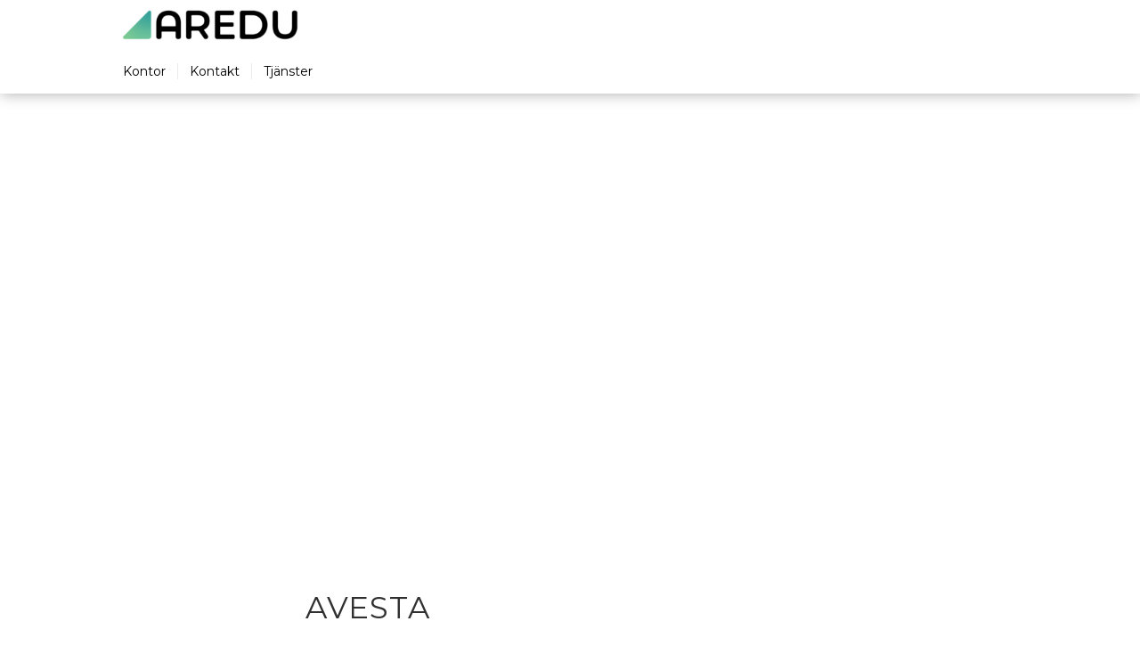

--- FILE ---
content_type: text/html; charset=UTF-8
request_url: https://www.aredu.se/kontor/avesta/
body_size: 15003
content:
<!DOCTYPE html>
<html dir="ltr" lang="sv-SE" prefix="og: https://ogp.me/ns#" class="html_stretched responsive av-preloader-disabled  html_header_top html_logo_left html_bottom_nav_header html_menu_left html_custom html_header_sticky html_header_shrinking_disabled html_mobile_menu_tablet html_header_searchicon_disabled html_content_align_center html_header_unstick_top_disabled html_header_stretch_disabled html_minimal_header html_minimal_header_shadow html_av-overlay-side html_av-overlay-side-classic html_2 html_av-submenu-clone html_entry_id_1445 av-cookies-no-cookie-consent av-no-preview av-default-lightbox html_text_menu_active av-mobile-menu-switch-default">
<head>
<meta charset="UTF-8" />
<meta name="robots" content="index, follow" />


<!-- mobile setting -->
<meta name="viewport" content="width=device-width, initial-scale=1">

<!-- Scripts/CSS and wp_head hook -->
<title>Avesta - Aredu</title>

		<!-- All in One SEO 4.5.2.1 - aioseo.com -->
		<meta name="description" content="Adress: Drottninggatan 3, 961 35 Boden" />
		<meta name="robots" content="max-image-preview:large" />
		<link rel="canonical" href="https://www.aredu.se/kontor/avesta/" />
		<meta name="generator" content="All in One SEO (AIOSEO) 4.5.2.1" />
		<meta property="og:locale" content="sv_SE" />
		<meta property="og:site_name" content="Aredu - Arbete | Utbildning" />
		<meta property="og:type" content="article" />
		<meta property="og:title" content="Avesta - Aredu" />
		<meta property="og:description" content="Adress: Drottninggatan 3, 961 35 Boden" />
		<meta property="og:url" content="https://www.aredu.se/kontor/avesta/" />
		<meta property="article:published_time" content="2020-10-18T09:10:16+00:00" />
		<meta property="article:modified_time" content="2024-01-25T10:10:18+00:00" />
		<meta name="twitter:card" content="summary_large_image" />
		<meta name="twitter:title" content="Avesta - Aredu" />
		<meta name="twitter:description" content="Adress: Drottninggatan 3, 961 35 Boden" />
		<script type="application/ld+json" class="aioseo-schema">
			{"@context":"https:\/\/schema.org","@graph":[{"@type":"BreadcrumbList","@id":"https:\/\/www.aredu.se\/kontor\/avesta\/#breadcrumblist","itemListElement":[{"@type":"ListItem","@id":"https:\/\/www.aredu.se\/#listItem","position":1,"name":"Hem","item":"https:\/\/www.aredu.se\/","nextItem":"https:\/\/www.aredu.se\/kontor\/avesta\/#listItem"},{"@type":"ListItem","@id":"https:\/\/www.aredu.se\/kontor\/avesta\/#listItem","position":2,"name":"Avesta","previousItem":"https:\/\/www.aredu.se\/#listItem"}]},{"@type":"Organization","@id":"https:\/\/www.aredu.se\/#organization","name":"Aredu","url":"https:\/\/www.aredu.se\/"},{"@type":"Person","@id":"https:\/\/www.aredu.se\/author\/andreas_admin\/#author","url":"https:\/\/www.aredu.se\/author\/andreas_admin\/","name":"admin","image":{"@type":"ImageObject","@id":"https:\/\/www.aredu.se\/kontor\/avesta\/#authorImage","url":"https:\/\/secure.gravatar.com\/avatar\/9da4a734d1e19590ac5eeb5ae36d88fc?s=96&d=mm&r=g","width":96,"height":96,"caption":"admin"}},{"@type":"WebPage","@id":"https:\/\/www.aredu.se\/kontor\/avesta\/#webpage","url":"https:\/\/www.aredu.se\/kontor\/avesta\/","name":"Avesta - Aredu","description":"Adress: Drottninggatan 3, 961 35 Boden","inLanguage":"sv-SE","isPartOf":{"@id":"https:\/\/www.aredu.se\/#website"},"breadcrumb":{"@id":"https:\/\/www.aredu.se\/kontor\/avesta\/#breadcrumblist"},"author":{"@id":"https:\/\/www.aredu.se\/author\/andreas_admin\/#author"},"creator":{"@id":"https:\/\/www.aredu.se\/author\/andreas_admin\/#author"},"datePublished":"2020-10-18T09:10:16+02:00","dateModified":"2024-01-25T10:10:18+01:00"},{"@type":"WebSite","@id":"https:\/\/www.aredu.se\/#website","url":"https:\/\/www.aredu.se\/","name":"Aredu","description":"Arbete | Utbildning","inLanguage":"sv-SE","publisher":{"@id":"https:\/\/www.aredu.se\/#organization"}}]}
		</script>
		<!-- All in One SEO -->

<link rel='dns-prefetch' href='//maxcdn.bootstrapcdn.com' />
<link rel='dns-prefetch' href='//s.w.org' />
<link rel="alternate" type="application/rss+xml" title="Aredu &raquo; Webbflöde" href="https://www.aredu.se/feed/" />
<link rel="alternate" type="application/rss+xml" title="Aredu &raquo; kommentarsflöde" href="https://www.aredu.se/comments/feed/" />
		<!-- This site uses the Google Analytics by MonsterInsights plugin v9.11.1 - Using Analytics tracking - https://www.monsterinsights.com/ -->
		<!-- Observera: MonsterInsights är för närvarande inte konfigurerat på denna webbplats. Webbplatsägaren måste autentisera med Google Analytics i MonsterInsights inställningspanel. -->
					<!-- No tracking code set -->
				<!-- / Google Analytics by MonsterInsights -->
		
<!-- google webfont font replacement -->

			<script type='text/javascript'>

				(function() {

					/*	check if webfonts are disabled by user setting via cookie - or user must opt in.	*/
					var html = document.getElementsByTagName('html')[0];
					var cookie_check = html.className.indexOf('av-cookies-needs-opt-in') >= 0 || html.className.indexOf('av-cookies-can-opt-out') >= 0;
					var allow_continue = true;
					var silent_accept_cookie = html.className.indexOf('av-cookies-user-silent-accept') >= 0;

					if( cookie_check && ! silent_accept_cookie )
					{
						if( ! document.cookie.match(/aviaCookieConsent/) || html.className.indexOf('av-cookies-session-refused') >= 0 )
						{
							allow_continue = false;
						}
						else
						{
							if( ! document.cookie.match(/aviaPrivacyRefuseCookiesHideBar/) )
							{
								allow_continue = false;
							}
							else if( ! document.cookie.match(/aviaPrivacyEssentialCookiesEnabled/) )
							{
								allow_continue = false;
							}
							else if( document.cookie.match(/aviaPrivacyGoogleWebfontsDisabled/) )
							{
								allow_continue = false;
							}
						}
					}

					if( allow_continue )
					{
						var f = document.createElement('link');

						f.type 	= 'text/css';
						f.rel 	= 'stylesheet';
						f.href 	= '//fonts.googleapis.com/css?family=Montserrat&display=auto';
						f.id 	= 'avia-google-webfont';

						document.getElementsByTagName('head')[0].appendChild(f);
					}
				})();

			</script>
			<script type="text/javascript">
window._wpemojiSettings = {"baseUrl":"https:\/\/s.w.org\/images\/core\/emoji\/14.0.0\/72x72\/","ext":".png","svgUrl":"https:\/\/s.w.org\/images\/core\/emoji\/14.0.0\/svg\/","svgExt":".svg","source":{"concatemoji":"https:\/\/www.aredu.se\/wp-includes\/js\/wp-emoji-release.min.js?ver=6.0.11"}};
/*! This file is auto-generated */
!function(e,a,t){var n,r,o,i=a.createElement("canvas"),p=i.getContext&&i.getContext("2d");function s(e,t){var a=String.fromCharCode,e=(p.clearRect(0,0,i.width,i.height),p.fillText(a.apply(this,e),0,0),i.toDataURL());return p.clearRect(0,0,i.width,i.height),p.fillText(a.apply(this,t),0,0),e===i.toDataURL()}function c(e){var t=a.createElement("script");t.src=e,t.defer=t.type="text/javascript",a.getElementsByTagName("head")[0].appendChild(t)}for(o=Array("flag","emoji"),t.supports={everything:!0,everythingExceptFlag:!0},r=0;r<o.length;r++)t.supports[o[r]]=function(e){if(!p||!p.fillText)return!1;switch(p.textBaseline="top",p.font="600 32px Arial",e){case"flag":return s([127987,65039,8205,9895,65039],[127987,65039,8203,9895,65039])?!1:!s([55356,56826,55356,56819],[55356,56826,8203,55356,56819])&&!s([55356,57332,56128,56423,56128,56418,56128,56421,56128,56430,56128,56423,56128,56447],[55356,57332,8203,56128,56423,8203,56128,56418,8203,56128,56421,8203,56128,56430,8203,56128,56423,8203,56128,56447]);case"emoji":return!s([129777,127995,8205,129778,127999],[129777,127995,8203,129778,127999])}return!1}(o[r]),t.supports.everything=t.supports.everything&&t.supports[o[r]],"flag"!==o[r]&&(t.supports.everythingExceptFlag=t.supports.everythingExceptFlag&&t.supports[o[r]]);t.supports.everythingExceptFlag=t.supports.everythingExceptFlag&&!t.supports.flag,t.DOMReady=!1,t.readyCallback=function(){t.DOMReady=!0},t.supports.everything||(n=function(){t.readyCallback()},a.addEventListener?(a.addEventListener("DOMContentLoaded",n,!1),e.addEventListener("load",n,!1)):(e.attachEvent("onload",n),a.attachEvent("onreadystatechange",function(){"complete"===a.readyState&&t.readyCallback()})),(e=t.source||{}).concatemoji?c(e.concatemoji):e.wpemoji&&e.twemoji&&(c(e.twemoji),c(e.wpemoji)))}(window,document,window._wpemojiSettings);
</script>
<style type="text/css">
img.wp-smiley,
img.emoji {
	display: inline !important;
	border: none !important;
	box-shadow: none !important;
	height: 1em !important;
	width: 1em !important;
	margin: 0 0.07em !important;
	vertical-align: -0.1em !important;
	background: none !important;
	padding: 0 !important;
}
</style>
	<link rel='stylesheet' id='sbr_styles-css'  href='https://www.aredu.se/wp-content/plugins/reviews-feed/assets/css/sbr-styles.css?ver=1.1' type='text/css' media='all' />
<link rel='stylesheet' id='sbi_styles-css'  href='https://www.aredu.se/wp-content/plugins/instagram-feed/css/sbi-styles.min.css?ver=6.2.6' type='text/css' media='all' />
<link rel='stylesheet' id='wp-block-library-css'  href='https://www.aredu.se/wp-includes/css/dist/block-library/style.min.css?ver=6.0.11' type='text/css' media='all' />
<style id='global-styles-inline-css' type='text/css'>
body{--wp--preset--color--black: #000000;--wp--preset--color--cyan-bluish-gray: #abb8c3;--wp--preset--color--white: #ffffff;--wp--preset--color--pale-pink: #f78da7;--wp--preset--color--vivid-red: #cf2e2e;--wp--preset--color--luminous-vivid-orange: #ff6900;--wp--preset--color--luminous-vivid-amber: #fcb900;--wp--preset--color--light-green-cyan: #7bdcb5;--wp--preset--color--vivid-green-cyan: #00d084;--wp--preset--color--pale-cyan-blue: #8ed1fc;--wp--preset--color--vivid-cyan-blue: #0693e3;--wp--preset--color--vivid-purple: #9b51e0;--wp--preset--color--metallic-red: #b02b2c;--wp--preset--color--maximum-yellow-red: #edae44;--wp--preset--color--yellow-sun: #eeee22;--wp--preset--color--palm-leaf: #83a846;--wp--preset--color--aero: #7bb0e7;--wp--preset--color--old-lavender: #745f7e;--wp--preset--color--steel-teal: #5f8789;--wp--preset--color--raspberry-pink: #d65799;--wp--preset--color--medium-turquoise: #4ecac2;--wp--preset--gradient--vivid-cyan-blue-to-vivid-purple: linear-gradient(135deg,rgba(6,147,227,1) 0%,rgb(155,81,224) 100%);--wp--preset--gradient--light-green-cyan-to-vivid-green-cyan: linear-gradient(135deg,rgb(122,220,180) 0%,rgb(0,208,130) 100%);--wp--preset--gradient--luminous-vivid-amber-to-luminous-vivid-orange: linear-gradient(135deg,rgba(252,185,0,1) 0%,rgba(255,105,0,1) 100%);--wp--preset--gradient--luminous-vivid-orange-to-vivid-red: linear-gradient(135deg,rgba(255,105,0,1) 0%,rgb(207,46,46) 100%);--wp--preset--gradient--very-light-gray-to-cyan-bluish-gray: linear-gradient(135deg,rgb(238,238,238) 0%,rgb(169,184,195) 100%);--wp--preset--gradient--cool-to-warm-spectrum: linear-gradient(135deg,rgb(74,234,220) 0%,rgb(151,120,209) 20%,rgb(207,42,186) 40%,rgb(238,44,130) 60%,rgb(251,105,98) 80%,rgb(254,248,76) 100%);--wp--preset--gradient--blush-light-purple: linear-gradient(135deg,rgb(255,206,236) 0%,rgb(152,150,240) 100%);--wp--preset--gradient--blush-bordeaux: linear-gradient(135deg,rgb(254,205,165) 0%,rgb(254,45,45) 50%,rgb(107,0,62) 100%);--wp--preset--gradient--luminous-dusk: linear-gradient(135deg,rgb(255,203,112) 0%,rgb(199,81,192) 50%,rgb(65,88,208) 100%);--wp--preset--gradient--pale-ocean: linear-gradient(135deg,rgb(255,245,203) 0%,rgb(182,227,212) 50%,rgb(51,167,181) 100%);--wp--preset--gradient--electric-grass: linear-gradient(135deg,rgb(202,248,128) 0%,rgb(113,206,126) 100%);--wp--preset--gradient--midnight: linear-gradient(135deg,rgb(2,3,129) 0%,rgb(40,116,252) 100%);--wp--preset--duotone--dark-grayscale: url('#wp-duotone-dark-grayscale');--wp--preset--duotone--grayscale: url('#wp-duotone-grayscale');--wp--preset--duotone--purple-yellow: url('#wp-duotone-purple-yellow');--wp--preset--duotone--blue-red: url('#wp-duotone-blue-red');--wp--preset--duotone--midnight: url('#wp-duotone-midnight');--wp--preset--duotone--magenta-yellow: url('#wp-duotone-magenta-yellow');--wp--preset--duotone--purple-green: url('#wp-duotone-purple-green');--wp--preset--duotone--blue-orange: url('#wp-duotone-blue-orange');--wp--preset--font-size--small: 1rem;--wp--preset--font-size--medium: 1.125rem;--wp--preset--font-size--large: 1.75rem;--wp--preset--font-size--x-large: clamp(1.75rem, 3vw, 2.25rem);}body { margin: 0; }.wp-site-blocks > .alignleft { float: left; margin-right: 2em; }.wp-site-blocks > .alignright { float: right; margin-left: 2em; }.wp-site-blocks > .aligncenter { justify-content: center; margin-left: auto; margin-right: auto; }.has-black-color{color: var(--wp--preset--color--black) !important;}.has-cyan-bluish-gray-color{color: var(--wp--preset--color--cyan-bluish-gray) !important;}.has-white-color{color: var(--wp--preset--color--white) !important;}.has-pale-pink-color{color: var(--wp--preset--color--pale-pink) !important;}.has-vivid-red-color{color: var(--wp--preset--color--vivid-red) !important;}.has-luminous-vivid-orange-color{color: var(--wp--preset--color--luminous-vivid-orange) !important;}.has-luminous-vivid-amber-color{color: var(--wp--preset--color--luminous-vivid-amber) !important;}.has-light-green-cyan-color{color: var(--wp--preset--color--light-green-cyan) !important;}.has-vivid-green-cyan-color{color: var(--wp--preset--color--vivid-green-cyan) !important;}.has-pale-cyan-blue-color{color: var(--wp--preset--color--pale-cyan-blue) !important;}.has-vivid-cyan-blue-color{color: var(--wp--preset--color--vivid-cyan-blue) !important;}.has-vivid-purple-color{color: var(--wp--preset--color--vivid-purple) !important;}.has-metallic-red-color{color: var(--wp--preset--color--metallic-red) !important;}.has-maximum-yellow-red-color{color: var(--wp--preset--color--maximum-yellow-red) !important;}.has-yellow-sun-color{color: var(--wp--preset--color--yellow-sun) !important;}.has-palm-leaf-color{color: var(--wp--preset--color--palm-leaf) !important;}.has-aero-color{color: var(--wp--preset--color--aero) !important;}.has-old-lavender-color{color: var(--wp--preset--color--old-lavender) !important;}.has-steel-teal-color{color: var(--wp--preset--color--steel-teal) !important;}.has-raspberry-pink-color{color: var(--wp--preset--color--raspberry-pink) !important;}.has-medium-turquoise-color{color: var(--wp--preset--color--medium-turquoise) !important;}.has-black-background-color{background-color: var(--wp--preset--color--black) !important;}.has-cyan-bluish-gray-background-color{background-color: var(--wp--preset--color--cyan-bluish-gray) !important;}.has-white-background-color{background-color: var(--wp--preset--color--white) !important;}.has-pale-pink-background-color{background-color: var(--wp--preset--color--pale-pink) !important;}.has-vivid-red-background-color{background-color: var(--wp--preset--color--vivid-red) !important;}.has-luminous-vivid-orange-background-color{background-color: var(--wp--preset--color--luminous-vivid-orange) !important;}.has-luminous-vivid-amber-background-color{background-color: var(--wp--preset--color--luminous-vivid-amber) !important;}.has-light-green-cyan-background-color{background-color: var(--wp--preset--color--light-green-cyan) !important;}.has-vivid-green-cyan-background-color{background-color: var(--wp--preset--color--vivid-green-cyan) !important;}.has-pale-cyan-blue-background-color{background-color: var(--wp--preset--color--pale-cyan-blue) !important;}.has-vivid-cyan-blue-background-color{background-color: var(--wp--preset--color--vivid-cyan-blue) !important;}.has-vivid-purple-background-color{background-color: var(--wp--preset--color--vivid-purple) !important;}.has-metallic-red-background-color{background-color: var(--wp--preset--color--metallic-red) !important;}.has-maximum-yellow-red-background-color{background-color: var(--wp--preset--color--maximum-yellow-red) !important;}.has-yellow-sun-background-color{background-color: var(--wp--preset--color--yellow-sun) !important;}.has-palm-leaf-background-color{background-color: var(--wp--preset--color--palm-leaf) !important;}.has-aero-background-color{background-color: var(--wp--preset--color--aero) !important;}.has-old-lavender-background-color{background-color: var(--wp--preset--color--old-lavender) !important;}.has-steel-teal-background-color{background-color: var(--wp--preset--color--steel-teal) !important;}.has-raspberry-pink-background-color{background-color: var(--wp--preset--color--raspberry-pink) !important;}.has-medium-turquoise-background-color{background-color: var(--wp--preset--color--medium-turquoise) !important;}.has-black-border-color{border-color: var(--wp--preset--color--black) !important;}.has-cyan-bluish-gray-border-color{border-color: var(--wp--preset--color--cyan-bluish-gray) !important;}.has-white-border-color{border-color: var(--wp--preset--color--white) !important;}.has-pale-pink-border-color{border-color: var(--wp--preset--color--pale-pink) !important;}.has-vivid-red-border-color{border-color: var(--wp--preset--color--vivid-red) !important;}.has-luminous-vivid-orange-border-color{border-color: var(--wp--preset--color--luminous-vivid-orange) !important;}.has-luminous-vivid-amber-border-color{border-color: var(--wp--preset--color--luminous-vivid-amber) !important;}.has-light-green-cyan-border-color{border-color: var(--wp--preset--color--light-green-cyan) !important;}.has-vivid-green-cyan-border-color{border-color: var(--wp--preset--color--vivid-green-cyan) !important;}.has-pale-cyan-blue-border-color{border-color: var(--wp--preset--color--pale-cyan-blue) !important;}.has-vivid-cyan-blue-border-color{border-color: var(--wp--preset--color--vivid-cyan-blue) !important;}.has-vivid-purple-border-color{border-color: var(--wp--preset--color--vivid-purple) !important;}.has-metallic-red-border-color{border-color: var(--wp--preset--color--metallic-red) !important;}.has-maximum-yellow-red-border-color{border-color: var(--wp--preset--color--maximum-yellow-red) !important;}.has-yellow-sun-border-color{border-color: var(--wp--preset--color--yellow-sun) !important;}.has-palm-leaf-border-color{border-color: var(--wp--preset--color--palm-leaf) !important;}.has-aero-border-color{border-color: var(--wp--preset--color--aero) !important;}.has-old-lavender-border-color{border-color: var(--wp--preset--color--old-lavender) !important;}.has-steel-teal-border-color{border-color: var(--wp--preset--color--steel-teal) !important;}.has-raspberry-pink-border-color{border-color: var(--wp--preset--color--raspberry-pink) !important;}.has-medium-turquoise-border-color{border-color: var(--wp--preset--color--medium-turquoise) !important;}.has-vivid-cyan-blue-to-vivid-purple-gradient-background{background: var(--wp--preset--gradient--vivid-cyan-blue-to-vivid-purple) !important;}.has-light-green-cyan-to-vivid-green-cyan-gradient-background{background: var(--wp--preset--gradient--light-green-cyan-to-vivid-green-cyan) !important;}.has-luminous-vivid-amber-to-luminous-vivid-orange-gradient-background{background: var(--wp--preset--gradient--luminous-vivid-amber-to-luminous-vivid-orange) !important;}.has-luminous-vivid-orange-to-vivid-red-gradient-background{background: var(--wp--preset--gradient--luminous-vivid-orange-to-vivid-red) !important;}.has-very-light-gray-to-cyan-bluish-gray-gradient-background{background: var(--wp--preset--gradient--very-light-gray-to-cyan-bluish-gray) !important;}.has-cool-to-warm-spectrum-gradient-background{background: var(--wp--preset--gradient--cool-to-warm-spectrum) !important;}.has-blush-light-purple-gradient-background{background: var(--wp--preset--gradient--blush-light-purple) !important;}.has-blush-bordeaux-gradient-background{background: var(--wp--preset--gradient--blush-bordeaux) !important;}.has-luminous-dusk-gradient-background{background: var(--wp--preset--gradient--luminous-dusk) !important;}.has-pale-ocean-gradient-background{background: var(--wp--preset--gradient--pale-ocean) !important;}.has-electric-grass-gradient-background{background: var(--wp--preset--gradient--electric-grass) !important;}.has-midnight-gradient-background{background: var(--wp--preset--gradient--midnight) !important;}.has-small-font-size{font-size: var(--wp--preset--font-size--small) !important;}.has-medium-font-size{font-size: var(--wp--preset--font-size--medium) !important;}.has-large-font-size{font-size: var(--wp--preset--font-size--large) !important;}.has-x-large-font-size{font-size: var(--wp--preset--font-size--x-large) !important;}
</style>
<link rel='stylesheet' id='cff-css'  href='https://www.aredu.se/wp-content/plugins/custom-facebook-feed/assets/css/cff-style.min.css?ver=4.2' type='text/css' media='all' />
<link rel='stylesheet' id='sb-font-awesome-css'  href='https://maxcdn.bootstrapcdn.com/font-awesome/4.7.0/css/font-awesome.min.css?ver=6.0.11' type='text/css' media='all' />
<link rel='stylesheet' id='ulp-css'  href='https://www.aredu.se/wp-content/plugins/layered-popups/css/style.min.css?ver=6.61' type='text/css' media='all' />
<link rel='stylesheet' id='ulp-link-buttons-css'  href='https://www.aredu.se/wp-content/plugins/layered-popups/css/link-buttons.min.css?ver=6.61' type='text/css' media='all' />
<link rel='stylesheet' id='animate.css-css'  href='https://www.aredu.se/wp-content/plugins/layered-popups/css/animate.min.css?ver=6.61' type='text/css' media='all' />
<link rel='stylesheet' id='spinkit-css'  href='https://www.aredu.se/wp-content/plugins/layered-popups/css/spinkit.min.css?ver=6.61' type='text/css' media='all' />
<link rel='stylesheet' id='avia-merged-styles-css'  href='https://www.aredu.se/wp-content/uploads/dynamic_avia/avia-merged-styles-aa146c0c0749cefb59d0eb94faf154da---6618d66b417f3.css' type='text/css' media='all' />
<link rel='stylesheet' id='avia-single-post-1445-css'  href='https://www.aredu.se/wp-content/uploads/avia_posts_css/post-1445.css?ver=ver-1711558816' type='text/css' media='all' />
<script type='text/javascript' src='https://www.aredu.se/wp-includes/js/jquery/jquery.min.js?ver=3.6.0' id='jquery-core-js'></script>
<script type='text/javascript' src='https://www.aredu.se/wp-includes/js/jquery/jquery-migrate.min.js?ver=3.3.2' id='jquery-migrate-js'></script>
<link rel="https://api.w.org/" href="https://www.aredu.se/wp-json/" /><link rel="alternate" type="application/json" href="https://www.aredu.se/wp-json/wp/v2/portfolio/1445" /><link rel="EditURI" type="application/rsd+xml" title="RSD" href="https://www.aredu.se/xmlrpc.php?rsd" />
<link rel="wlwmanifest" type="application/wlwmanifest+xml" href="https://www.aredu.se/wp-includes/wlwmanifest.xml" /> 
<meta name="generator" content="WordPress 6.0.11" />
<link rel='shortlink' href='https://www.aredu.se/?p=1445' />
<link rel="profile" href="https://gmpg.org/xfn/11" />
<link rel="alternate" type="application/rss+xml" title="Aredu RSS2 Feed" href="https://www.aredu.se/feed/" />
<link rel="pingback" href="https://www.aredu.se/xmlrpc.php" />

<style type='text/css' media='screen'>
 #top #header_main > .container, #top #header_main > .container .main_menu  .av-main-nav > li > a, #top #header_main #menu-item-shop .cart_dropdown_link{ height:55px; line-height: 55px; }
 .html_top_nav_header .av-logo-container{ height:55px;  }
 .html_header_top.html_header_sticky #top #wrap_all #main{ padding-top:107px; } 
</style>
<!--[if lt IE 9]><script src="https://www.aredu.se/wp-content/themes/enfold/js/html5shiv.js"></script><![endif]-->
<link rel="icon" href="https://www.aredu.se/wp-content/uploads/2020/02/Aredu-favicon.png" type="image/png">

		<script>
			var ulp_custom_handlers = {};
			var ulp_cookie_value = "1578060653";
			var ulp_onload_popup = "";
			var ulp_onload_mode = "none";
			var ulp_onload_period = "5";
			var ulp_onscroll_popup = "";
			var ulp_onscroll_mode = "none";
			var ulp_onscroll_period = "5";
			var ulp_onexit_popup = "";
			var ulp_onexit_mode = "none";
			var ulp_onexit_period = "5";
			var ulp_onidle_popup = "";
			var ulp_onidle_mode = "none";
			var ulp_onidle_period = "5";
			var ulp_onabd_popup = "";
			var ulp_onabd_mode = "none";
			var ulp_onabd_period = "5";
			var ulp_onload_delay = "5";
			var ulp_onload_close_delay = "0";
			var ulp_onscroll_offset = "600";
			var ulp_onidle_delay = "30";
			var ulp_recaptcha_enable = "off";
			var ulp_content_id = "1445";
		</script>
<!-- To speed up the rendering and to display the site as fast as possible to the user we include some styles and scripts for above the fold content inline -->
<script type="text/javascript">'use strict';var avia_is_mobile=!1;if(/Android|webOS|iPhone|iPad|iPod|BlackBerry|IEMobile|Opera Mini/i.test(navigator.userAgent)&&'ontouchstart' in document.documentElement){avia_is_mobile=!0;document.documentElement.className+=' avia_mobile '}
else{document.documentElement.className+=' avia_desktop '};document.documentElement.className+=' js_active ';(function(){var e=['-webkit-','-moz-','-ms-',''],n='',o=!1,a=!1;for(var t in e){if(e[t]+'transform' in document.documentElement.style){o=!0;n=e[t]+'transform'};if(e[t]+'perspective' in document.documentElement.style){a=!0}};if(o){document.documentElement.className+=' avia_transform '};if(a){document.documentElement.className+=' avia_transform3d '};if(typeof document.getElementsByClassName=='function'&&typeof document.documentElement.getBoundingClientRect=='function'&&avia_is_mobile==!1){if(n&&window.innerHeight>0){setTimeout(function(){var e=0,o={},a=0,t=document.getElementsByClassName('av-parallax'),i=window.pageYOffset||document.documentElement.scrollTop;for(e=0;e<t.length;e++){t[e].style.top='0px';o=t[e].getBoundingClientRect();a=Math.ceil((window.innerHeight+i-o.top)*0.3);t[e].style[n]='translate(0px, '+a+'px)';t[e].style.top='auto';t[e].className+=' enabled-parallax '}},50)}}})();</script><link rel="icon" href="https://www.aredu.se/wp-content/uploads/2023/12/cropped-thumbnail_Untitled-Design76-2-32x32.jpg" sizes="32x32" />
<link rel="icon" href="https://www.aredu.se/wp-content/uploads/2023/12/cropped-thumbnail_Untitled-Design76-2-192x192.jpg" sizes="192x192" />
<link rel="apple-touch-icon" href="https://www.aredu.se/wp-content/uploads/2023/12/cropped-thumbnail_Untitled-Design76-2-180x180.jpg" />
<meta name="msapplication-TileImage" content="https://www.aredu.se/wp-content/uploads/2023/12/cropped-thumbnail_Untitled-Design76-2-270x270.jpg" />
<style type='text/css'>
@font-face {font-family: 'entypo-fontello'; font-weight: normal; font-style: normal; font-display: auto;
src: url('https://www.aredu.se/wp-content/themes/enfold/config-templatebuilder/avia-template-builder/assets/fonts/entypo-fontello.woff2') format('woff2'),
url('https://www.aredu.se/wp-content/themes/enfold/config-templatebuilder/avia-template-builder/assets/fonts/entypo-fontello.woff') format('woff'),
url('https://www.aredu.se/wp-content/themes/enfold/config-templatebuilder/avia-template-builder/assets/fonts/entypo-fontello.ttf') format('truetype'),
url('https://www.aredu.se/wp-content/themes/enfold/config-templatebuilder/avia-template-builder/assets/fonts/entypo-fontello.svg#entypo-fontello') format('svg'),
url('https://www.aredu.se/wp-content/themes/enfold/config-templatebuilder/avia-template-builder/assets/fonts/entypo-fontello.eot'),
url('https://www.aredu.se/wp-content/themes/enfold/config-templatebuilder/avia-template-builder/assets/fonts/entypo-fontello.eot?#iefix') format('embedded-opentype');
} #top .avia-font-entypo-fontello, body .avia-font-entypo-fontello, html body [data-av_iconfont='entypo-fontello']:before{ font-family: 'entypo-fontello'; }
</style>

<!--
Debugging Info for Theme support: 

Theme: Enfold
Version: 5.1.2
Installed: enfold
AviaFramework Version: 5.0
AviaBuilder Version: 4.8
aviaElementManager Version: 1.0.1
- - - - - - - - - - -
ChildTheme: Enfold Child
ChildTheme Version: 1.0
ChildTheme Installed: enfold

ML:8589934592-PU:39-PLA:11
WP:6.0.11
Compress: CSS:all theme files - JS:all theme files
Updates: disabled
PLAu:10
--><style id="wpforms-css-vars-root">
				:root {
					--wpforms-field-border-radius: 3px;
--wpforms-field-background-color: #ffffff;
--wpforms-field-border-color: rgba( 0, 0, 0, 0.25 );
--wpforms-field-text-color: rgba( 0, 0, 0, 0.7 );
--wpforms-label-color: rgba( 0, 0, 0, 0.85 );
--wpforms-label-sublabel-color: rgba( 0, 0, 0, 0.55 );
--wpforms-label-error-color: #d63637;
--wpforms-button-border-radius: 3px;
--wpforms-button-background-color: #066aab;
--wpforms-button-text-color: #ffffff;
--wpforms-field-size-input-height: 43px;
--wpforms-field-size-input-spacing: 15px;
--wpforms-field-size-font-size: 16px;
--wpforms-field-size-line-height: 19px;
--wpforms-field-size-padding-h: 14px;
--wpforms-field-size-checkbox-size: 16px;
--wpforms-field-size-sublabel-spacing: 5px;
--wpforms-field-size-icon-size: 1;
--wpforms-label-size-font-size: 16px;
--wpforms-label-size-line-height: 19px;
--wpforms-label-size-sublabel-font-size: 14px;
--wpforms-label-size-sublabel-line-height: 17px;
--wpforms-button-size-font-size: 17px;
--wpforms-button-size-height: 41px;
--wpforms-button-size-padding-h: 15px;
--wpforms-button-size-margin-top: 10px;

				}
			</style>
</head>

<body data-rsssl=1 id="top" class="portfolio-template-default single single-portfolio postid-1445 stretched rtl_columns av-curtain-numeric montserrat helvetica-websave helvetica  avia-responsive-images-support" itemscope="itemscope" itemtype="https://schema.org/WebPage" >

	<svg xmlns="http://www.w3.org/2000/svg" viewBox="0 0 0 0" width="0" height="0" focusable="false" role="none" style="visibility: hidden; position: absolute; left: -9999px; overflow: hidden;" ><defs><filter id="wp-duotone-dark-grayscale"><feColorMatrix color-interpolation-filters="sRGB" type="matrix" values=" .299 .587 .114 0 0 .299 .587 .114 0 0 .299 .587 .114 0 0 .299 .587 .114 0 0 " /><feComponentTransfer color-interpolation-filters="sRGB" ><feFuncR type="table" tableValues="0 0.49803921568627" /><feFuncG type="table" tableValues="0 0.49803921568627" /><feFuncB type="table" tableValues="0 0.49803921568627" /><feFuncA type="table" tableValues="1 1" /></feComponentTransfer><feComposite in2="SourceGraphic" operator="in" /></filter></defs></svg><svg xmlns="http://www.w3.org/2000/svg" viewBox="0 0 0 0" width="0" height="0" focusable="false" role="none" style="visibility: hidden; position: absolute; left: -9999px; overflow: hidden;" ><defs><filter id="wp-duotone-grayscale"><feColorMatrix color-interpolation-filters="sRGB" type="matrix" values=" .299 .587 .114 0 0 .299 .587 .114 0 0 .299 .587 .114 0 0 .299 .587 .114 0 0 " /><feComponentTransfer color-interpolation-filters="sRGB" ><feFuncR type="table" tableValues="0 1" /><feFuncG type="table" tableValues="0 1" /><feFuncB type="table" tableValues="0 1" /><feFuncA type="table" tableValues="1 1" /></feComponentTransfer><feComposite in2="SourceGraphic" operator="in" /></filter></defs></svg><svg xmlns="http://www.w3.org/2000/svg" viewBox="0 0 0 0" width="0" height="0" focusable="false" role="none" style="visibility: hidden; position: absolute; left: -9999px; overflow: hidden;" ><defs><filter id="wp-duotone-purple-yellow"><feColorMatrix color-interpolation-filters="sRGB" type="matrix" values=" .299 .587 .114 0 0 .299 .587 .114 0 0 .299 .587 .114 0 0 .299 .587 .114 0 0 " /><feComponentTransfer color-interpolation-filters="sRGB" ><feFuncR type="table" tableValues="0.54901960784314 0.98823529411765" /><feFuncG type="table" tableValues="0 1" /><feFuncB type="table" tableValues="0.71764705882353 0.25490196078431" /><feFuncA type="table" tableValues="1 1" /></feComponentTransfer><feComposite in2="SourceGraphic" operator="in" /></filter></defs></svg><svg xmlns="http://www.w3.org/2000/svg" viewBox="0 0 0 0" width="0" height="0" focusable="false" role="none" style="visibility: hidden; position: absolute; left: -9999px; overflow: hidden;" ><defs><filter id="wp-duotone-blue-red"><feColorMatrix color-interpolation-filters="sRGB" type="matrix" values=" .299 .587 .114 0 0 .299 .587 .114 0 0 .299 .587 .114 0 0 .299 .587 .114 0 0 " /><feComponentTransfer color-interpolation-filters="sRGB" ><feFuncR type="table" tableValues="0 1" /><feFuncG type="table" tableValues="0 0.27843137254902" /><feFuncB type="table" tableValues="0.5921568627451 0.27843137254902" /><feFuncA type="table" tableValues="1 1" /></feComponentTransfer><feComposite in2="SourceGraphic" operator="in" /></filter></defs></svg><svg xmlns="http://www.w3.org/2000/svg" viewBox="0 0 0 0" width="0" height="0" focusable="false" role="none" style="visibility: hidden; position: absolute; left: -9999px; overflow: hidden;" ><defs><filter id="wp-duotone-midnight"><feColorMatrix color-interpolation-filters="sRGB" type="matrix" values=" .299 .587 .114 0 0 .299 .587 .114 0 0 .299 .587 .114 0 0 .299 .587 .114 0 0 " /><feComponentTransfer color-interpolation-filters="sRGB" ><feFuncR type="table" tableValues="0 0" /><feFuncG type="table" tableValues="0 0.64705882352941" /><feFuncB type="table" tableValues="0 1" /><feFuncA type="table" tableValues="1 1" /></feComponentTransfer><feComposite in2="SourceGraphic" operator="in" /></filter></defs></svg><svg xmlns="http://www.w3.org/2000/svg" viewBox="0 0 0 0" width="0" height="0" focusable="false" role="none" style="visibility: hidden; position: absolute; left: -9999px; overflow: hidden;" ><defs><filter id="wp-duotone-magenta-yellow"><feColorMatrix color-interpolation-filters="sRGB" type="matrix" values=" .299 .587 .114 0 0 .299 .587 .114 0 0 .299 .587 .114 0 0 .299 .587 .114 0 0 " /><feComponentTransfer color-interpolation-filters="sRGB" ><feFuncR type="table" tableValues="0.78039215686275 1" /><feFuncG type="table" tableValues="0 0.94901960784314" /><feFuncB type="table" tableValues="0.35294117647059 0.47058823529412" /><feFuncA type="table" tableValues="1 1" /></feComponentTransfer><feComposite in2="SourceGraphic" operator="in" /></filter></defs></svg><svg xmlns="http://www.w3.org/2000/svg" viewBox="0 0 0 0" width="0" height="0" focusable="false" role="none" style="visibility: hidden; position: absolute; left: -9999px; overflow: hidden;" ><defs><filter id="wp-duotone-purple-green"><feColorMatrix color-interpolation-filters="sRGB" type="matrix" values=" .299 .587 .114 0 0 .299 .587 .114 0 0 .299 .587 .114 0 0 .299 .587 .114 0 0 " /><feComponentTransfer color-interpolation-filters="sRGB" ><feFuncR type="table" tableValues="0.65098039215686 0.40392156862745" /><feFuncG type="table" tableValues="0 1" /><feFuncB type="table" tableValues="0.44705882352941 0.4" /><feFuncA type="table" tableValues="1 1" /></feComponentTransfer><feComposite in2="SourceGraphic" operator="in" /></filter></defs></svg><svg xmlns="http://www.w3.org/2000/svg" viewBox="0 0 0 0" width="0" height="0" focusable="false" role="none" style="visibility: hidden; position: absolute; left: -9999px; overflow: hidden;" ><defs><filter id="wp-duotone-blue-orange"><feColorMatrix color-interpolation-filters="sRGB" type="matrix" values=" .299 .587 .114 0 0 .299 .587 .114 0 0 .299 .587 .114 0 0 .299 .587 .114 0 0 " /><feComponentTransfer color-interpolation-filters="sRGB" ><feFuncR type="table" tableValues="0.098039215686275 1" /><feFuncG type="table" tableValues="0 0.66274509803922" /><feFuncB type="table" tableValues="0.84705882352941 0.41960784313725" /><feFuncA type="table" tableValues="1 1" /></feComponentTransfer><feComposite in2="SourceGraphic" operator="in" /></filter></defs></svg>
	<div id='wrap_all'>

	
<header id='header' class='all_colors header_color light_bg_color  av_header_top av_logo_left av_bottom_nav_header av_menu_left av_custom av_header_sticky av_header_shrinking_disabled av_header_stretch_disabled av_mobile_menu_tablet av_header_searchicon_disabled av_header_unstick_top_disabled av_seperator_small_border av_minimal_header av_minimal_header_shadow'  role="banner" itemscope="itemscope" itemtype="https://schema.org/WPHeader" >

		<div  id='header_main' class='container_wrap container_wrap_logo'>

        <div class='container av-logo-container'><div class='inner-container'><span class='logo avia-standard-logo'><a href='https://www.aredu.se/' class=''><img src="https://www.aredu.se/wp-content/uploads/2020/12/Aredu_logo-300x52.png" height="100" width="300" alt='Aredu' title='' /></a></span></div></div><div id='header_main_alternate' class='container_wrap'><div class='container'><nav class='main_menu' data-selectname='Välj en sida'  role="navigation" itemscope="itemscope" itemtype="https://schema.org/SiteNavigationElement" ><div class="avia-menu av-main-nav-wrap"><ul role="menu" class="menu av-main-nav" id="avia-menu"><li role="menuitem" id="menu-item-17" class="menu-item menu-item-type-custom menu-item-object-custom current-menu-ancestor current-menu-parent menu-item-has-children menu-item-top-level menu-item-top-level-1"><a itemprop="url" tabindex="0"><span class="avia-bullet"></span><span class="avia-menu-text">Kontor</span><span class="avia-menu-fx"><span class="avia-arrow-wrap"><span class="avia-arrow"></span></span></span></a>


<ul class="sub-menu">
	<li role="menuitem" id="menu-item-2197" class="menu-item menu-item-type-custom menu-item-object-custom current-menu-item"><a href="https://www.aredu.se/kontor/avesta" itemprop="url" tabindex="0"><span class="avia-bullet"></span><span class="avia-menu-text">Avesta</span></a></li>
	<li role="menuitem" id="menu-item-1819" class="menu-item menu-item-type-custom menu-item-object-custom"><a href="https://www.aredu.se/kontor/borlange/" itemprop="url" tabindex="0"><span class="avia-bullet"></span><span class="avia-menu-text">Borlänge</span></a></li>
	<li role="menuitem" id="menu-item-1832" class="menu-item menu-item-type-custom menu-item-object-custom"><a href="https://www.aredu.se/kontor/helsingborg/" itemprop="url" tabindex="0"><span class="avia-bullet"></span><span class="avia-menu-text">Helsingborg</span></a></li>
	<li role="menuitem" id="menu-item-2108" class="menu-item menu-item-type-custom menu-item-object-custom"><a href="https://www.aredu.se/kontor/klippan/" itemprop="url" tabindex="0"><span class="avia-bullet"></span><span class="avia-menu-text">Klippan</span></a></li>
	<li role="menuitem" id="menu-item-2110" class="menu-item menu-item-type-custom menu-item-object-custom"><a href="https://www.aredu.se/kontor/kristianstad/" itemprop="url" tabindex="0"><span class="avia-bullet"></span><span class="avia-menu-text">Kristianstad</span></a></li>
	<li role="menuitem" id="menu-item-2202" class="menu-item menu-item-type-custom menu-item-object-custom"><a href="https://www.aredu.se/kontor/lulea" itemprop="url" tabindex="0"><span class="avia-bullet"></span><span class="avia-menu-text">Luleå</span></a></li>
	<li role="menuitem" id="menu-item-2201" class="menu-item menu-item-type-custom menu-item-object-custom"><a href="https://www.aredu.se/kontor/lund" itemprop="url" tabindex="0"><span class="avia-bullet"></span><span class="avia-menu-text">Lund</span></a></li>
	<li role="menuitem" id="menu-item-1867" class="menu-item menu-item-type-custom menu-item-object-custom"><a href="https://www.aredu.se/kontor/pitea/" itemprop="url" tabindex="0"><span class="avia-bullet"></span><span class="avia-menu-text">Piteå</span></a></li>
	<li role="menuitem" id="menu-item-1847" class="menu-item menu-item-type-custom menu-item-object-custom"><a href="https://www.aredu.se/kontor/liljeholmen/" itemprop="url" tabindex="0"><span class="avia-bullet"></span><span class="avia-menu-text">Stockholm &#8211; Hägersten</span></a></li>
</ul>
</li>
<li role="menuitem" id="menu-item-1062" class="menu-item menu-item-type-custom menu-item-object-custom menu-item-top-level menu-item-top-level-2"><a href="#ulp-84GHEPRelhhAOv1g" itemprop="url" tabindex="0"><span class="avia-bullet"></span><span class="avia-menu-text">Kontakt</span><span class="avia-menu-fx"><span class="avia-arrow-wrap"><span class="avia-arrow"></span></span></span></a></li>
<li role="menuitem" id="menu-item-1335" class="menu-item menu-item-type-custom menu-item-object-custom menu-item-home menu-item-has-children menu-item-top-level menu-item-top-level-3"><a href="https://www.aredu.se/#tjanster" itemprop="url" tabindex="0"><span class="avia-bullet"></span><span class="avia-menu-text">Tjänster</span><span class="avia-menu-fx"><span class="avia-arrow-wrap"><span class="avia-arrow"></span></span></span></a>


<ul class="sub-menu">
	<li role="menuitem" id="menu-item-1898" class="menu-item menu-item-type-custom menu-item-object-custom"><a href="https://www.aredu.se/karriarvagledning/" itemprop="url" tabindex="0"><span class="avia-bullet"></span><span class="avia-menu-text">Karriärvägledning</span></a></li>
	<li role="menuitem" id="menu-item-2012" class="menu-item menu-item-type-post_type menu-item-object-page"><a href="https://www.aredu.se/rusta-och-matcha/" itemprop="url" tabindex="0"><span class="avia-bullet"></span><span class="avia-menu-text">Rusta och matcha (ROM)</span></a></li>
	<li role="menuitem" id="menu-item-2082" class="menu-item menu-item-type-custom menu-item-object-custom"><a href="https://www.aredu.se/starta-eget-utbildning/" itemprop="url" tabindex="0"><span class="avia-bullet"></span><span class="avia-menu-text">Starta eget företag</span></a></li>
</ul>
</li>
<li class="av-burger-menu-main menu-item-avia-special ">
	        			<a href="#" aria-label="Menu" aria-hidden="false">
							<span class="av-hamburger av-hamburger--spin av-js-hamburger">
								<span class="av-hamburger-box">
						          <span class="av-hamburger-inner"></span>
						          <strong>Menu</strong>
								</span>
							</span>
							<span class="avia_hidden_link_text">Menu</span>
						</a>
	        		   </li></ul></div></nav></div> </div> 
		<!-- end container_wrap-->
		</div>
<div id="avia_alternate_menu_container" style="display: none;"><nav class='main_menu' data-selectname='Välj en sida'  role="navigation" itemscope="itemscope" itemtype="https://schema.org/SiteNavigationElement" ><div class="avia_alternate_menu av-main-nav-wrap"><ul id="avia_alternate_menu" class="menu av-main-nav"><li role="menuitem" id="menu-item-17" class="menu-item menu-item-type-custom menu-item-object-custom current-menu-ancestor current-menu-parent menu-item-has-children menu-item-top-level menu-item-top-level-1"><a itemprop="url" tabindex="0"><span class="avia-bullet"></span><span class="avia-menu-text">Kontor</span><span class="avia-menu-fx"><span class="avia-arrow-wrap"><span class="avia-arrow"></span></span></span></a>


<ul class="sub-menu">
	<li role="menuitem" id="menu-item-2197" class="menu-item menu-item-type-custom menu-item-object-custom current-menu-item"><a href="https://www.aredu.se/kontor/avesta" itemprop="url" tabindex="0"><span class="avia-bullet"></span><span class="avia-menu-text">Avesta</span></a></li>
	<li role="menuitem" id="menu-item-1819" class="menu-item menu-item-type-custom menu-item-object-custom"><a href="https://www.aredu.se/kontor/borlange/" itemprop="url" tabindex="0"><span class="avia-bullet"></span><span class="avia-menu-text">Borlänge</span></a></li>
	<li role="menuitem" id="menu-item-1832" class="menu-item menu-item-type-custom menu-item-object-custom"><a href="https://www.aredu.se/kontor/helsingborg/" itemprop="url" tabindex="0"><span class="avia-bullet"></span><span class="avia-menu-text">Helsingborg</span></a></li>
	<li role="menuitem" id="menu-item-2108" class="menu-item menu-item-type-custom menu-item-object-custom"><a href="https://www.aredu.se/kontor/klippan/" itemprop="url" tabindex="0"><span class="avia-bullet"></span><span class="avia-menu-text">Klippan</span></a></li>
	<li role="menuitem" id="menu-item-2110" class="menu-item menu-item-type-custom menu-item-object-custom"><a href="https://www.aredu.se/kontor/kristianstad/" itemprop="url" tabindex="0"><span class="avia-bullet"></span><span class="avia-menu-text">Kristianstad</span></a></li>
	<li role="menuitem" id="menu-item-2202" class="menu-item menu-item-type-custom menu-item-object-custom"><a href="https://www.aredu.se/kontor/lulea" itemprop="url" tabindex="0"><span class="avia-bullet"></span><span class="avia-menu-text">Luleå</span></a></li>
	<li role="menuitem" id="menu-item-2201" class="menu-item menu-item-type-custom menu-item-object-custom"><a href="https://www.aredu.se/kontor/lund" itemprop="url" tabindex="0"><span class="avia-bullet"></span><span class="avia-menu-text">Lund</span></a></li>
	<li role="menuitem" id="menu-item-1867" class="menu-item menu-item-type-custom menu-item-object-custom"><a href="https://www.aredu.se/kontor/pitea/" itemprop="url" tabindex="0"><span class="avia-bullet"></span><span class="avia-menu-text">Piteå</span></a></li>
	<li role="menuitem" id="menu-item-1847" class="menu-item menu-item-type-custom menu-item-object-custom"><a href="https://www.aredu.se/kontor/liljeholmen/" itemprop="url" tabindex="0"><span class="avia-bullet"></span><span class="avia-menu-text">Stockholm &#8211; Hägersten</span></a></li>
</ul>
</li>
<li role="menuitem" id="menu-item-1062" class="menu-item menu-item-type-custom menu-item-object-custom menu-item-top-level menu-item-top-level-2"><a href="#ulp-84GHEPRelhhAOv1g" itemprop="url" tabindex="0"><span class="avia-bullet"></span><span class="avia-menu-text">Kontakt</span><span class="avia-menu-fx"><span class="avia-arrow-wrap"><span class="avia-arrow"></span></span></span></a></li>
<li role="menuitem" id="menu-item-1335" class="menu-item menu-item-type-custom menu-item-object-custom menu-item-home menu-item-has-children menu-item-top-level menu-item-top-level-3"><a href="https://www.aredu.se/#tjanster" itemprop="url" tabindex="0"><span class="avia-bullet"></span><span class="avia-menu-text">Tjänster</span><span class="avia-menu-fx"><span class="avia-arrow-wrap"><span class="avia-arrow"></span></span></span></a>


<ul class="sub-menu">
	<li role="menuitem" id="menu-item-1898" class="menu-item menu-item-type-custom menu-item-object-custom"><a href="https://www.aredu.se/karriarvagledning/" itemprop="url" tabindex="0"><span class="avia-bullet"></span><span class="avia-menu-text">Karriärvägledning</span></a></li>
	<li role="menuitem" id="menu-item-2012" class="menu-item menu-item-type-post_type menu-item-object-page"><a href="https://www.aredu.se/rusta-och-matcha/" itemprop="url" tabindex="0"><span class="avia-bullet"></span><span class="avia-menu-text">Rusta och matcha (ROM)</span></a></li>
	<li role="menuitem" id="menu-item-2082" class="menu-item menu-item-type-custom menu-item-object-custom"><a href="https://www.aredu.se/starta-eget-utbildning/" itemprop="url" tabindex="0"><span class="avia-bullet"></span><span class="avia-menu-text">Starta eget företag</span></a></li>
</ul>
</li>
</ul></div></nav></div>		<div class='header_bg'></div>

<!-- end header -->
</header>

	<div id='main' class='all_colors' data-scroll-offset='55'>

	<div   class='main_color container_wrap_first container_wrap fullsize'  ><div class='container av-section-cont-open' ><main  role="main" itemprop="mainContentOfPage"  class='template-page content  av-content-full alpha units'><div class='post-entry post-entry-type-page post-entry-1445'><div class='entry-content-wrapper clearfix'><section class="avia_codeblock_section  avia_code_block_0"  itemscope="itemscope" itemtype="https://schema.org/CreativeWork" ><div class='avia_codeblock '  itemprop="text" ><iframe src="https://www.google.com/maps/embed?pb=!1m18!1m12!1m3!1d248.26564090830124!2d16.17160156074792!3d60.14555091346183!2m3!1f0!2f0!3f0!3m2!1i1024!2i768!4f13.1!3m3!1m2!1s0x465de4b68e65b6d7%3A0xf01b4695d351991f!2sKungsgatan%2013%2C%20774%2030%20Avesta!5e0!3m2!1ssv!2sse!4v1706177370822!5m2!1ssv!2sse" width="1000" height="400" style="border:0;" allowfullscreen="" loading="lazy" referrerpolicy="no-referrer-when-downgrade"></iframe></div></section>
</div></div></main><!-- close content main element --></div></div><div id='av_section_1'  class='avia-section av-3v6rrg-6aec7452c8a49e404af7a48b7b4b1043 main_color avia-section-default avia-no-border-styling  avia-builder-el-1  el_after_av_codeblock  el_before_av_section  avia-bg-style-scroll container_wrap fullsize'  ><div class='container av-section-cont-open' ><div class='template-page content  av-content-full alpha units'><div class='post-entry post-entry-type-page post-entry-1445'><div class='entry-content-wrapper clearfix'>
<div class='flex_column av-3pefrg-d6b62f004b8612cd93940d506d684c46 av_one_fifth  avia-builder-el-2  el_before_av_three_fifth  avia-builder-el-first  first flex_column_div av-zero-column-padding '     ></div><div class='flex_column av-3ldbzw-e3f65b4fe96740d73fb7a160c833e3bb av_three_fifth  avia-builder-el-3  el_after_av_one_fifth  el_before_av_one_fifth  flex_column_div av-zero-column-padding '     ><div  class='av-special-heading av-31500l-6016a1f7c3f7d35088da7e5588411a6a av-special-heading-h1 blockquote modern-quote  avia-builder-el-4  el_before_av_hr  avia-builder-el-first '><h1 class='av-special-heading-tag'  itemprop="headline"  >Avesta</h1><div class="special-heading-border"><div class="special-heading-inner-border"></div></div></div>
<div  class='hr av-392xas-53d45f26a3048376a1cc8e3ac3159d9c hr-custom  avia-builder-el-5  el_after_av_heading  el_before_av_heading  hr-center hr-icon-no'><span class='hr-inner inner-border-av-border-fat'><span class="hr-inner-style"></span></span></div>
<div  class='av-special-heading av-kl6obfur-2cc1f97f8da554321281f8f190b4be37 av-special-heading-h3 blockquote modern-quote  avia-builder-el-6  el_after_av_hr  avia-builder-el-last  av-linked-heading'><h3 class='av-special-heading-tag'  itemprop="headline"  >Adress:</h3><div class='av-subheading av-subheading_below'><p>Kungsgatan 13, 774 30 Avesta</p>
<p><a href="https://maps.app.goo.gl/schgqLJZPConNJji6"><br />Klicka här för att öppna kartan i Google Maps</a></p>
</div><div class="special-heading-border"><div class="special-heading-inner-border"></div></div></div></div><div class='flex_column av-2w68wk-49885da905c45974662bd1beeda9699b av_one_fifth  avia-builder-el-7  el_after_av_three_fifth  avia-builder-el-last  flex_column_div av-zero-column-padding '     ></div>

</div></div></div><!-- close content main div --></div></div><div id='av_section_2'  class='avia-section av-2p06s4-22c0a63483b4e44852bfd17bef5f8e84 main_color avia-section-large avia-no-border-styling  avia-builder-el-8  el_after_av_section  avia-builder-el-last  avia-bg-style-scroll container_wrap fullsize'  ><div class='container av-section-cont-open' ><div class='template-page content  av-content-full alpha units'><div class='post-entry post-entry-type-page post-entry-1445'><div class='entry-content-wrapper clearfix'>
<div class='flex_column av-2j839o-f1be66f14cd61b0b181f7c09523dac73 av_one_fifth  avia-builder-el-9  el_before_av_three_fifth  avia-builder-el-first  first flex_column_div av-zero-column-padding '     ></div><div class='flex_column av-2evls4-e3a7fe5d6c3558e725e3bad5e5bf7b69 av_three_fifth  avia-builder-el-10  el_after_av_one_fifth  el_before_av_one_fifth  flex_column_div av-zero-column-padding '     ><div  class='av-special-heading av-kvrvimkb-96b1e68f042e5a38edb88787cbfbdc51 av-special-heading-h2 blockquote modern-quote  avia-builder-el-11  el_before_av_hr  avia-builder-el-first  av-linked-heading'><h2 class='av-special-heading-tag'  itemprop="headline"  >Rusta och Matcha (ROM)</h2><div class="special-heading-border"><div class="special-heading-inner-border"></div></div></div>
<div  class='hr av-392xas-1-4d34fce9c60b37942074a04c0389357b hr-custom  avia-builder-el-12  el_after_av_heading  el_before_av_textblock  hr-center hr-icon-no'><span class='hr-inner inner-border-av-border-fat'><span class="hr-inner-style"></span></span></div>
<section  class='av_textblock_section av-kgdrobk6-bb96e45dabea2f0df8137503f637a971'  itemscope="itemscope" itemtype="https://schema.org/CreativeWork" ><div class='avia_textblock'  itemprop="text" ><p>Att söka arbete eller utbildning på egen hand kan vara jobbigt. För att öka dina chanser att hitta ett jobb eller en utbildning kan en personlig handledare hos oss hjälpa dig. I Rusta och Matcha ger vi dig det stöd du behöver för att nå ditt du vill.</p>
</div></section>
<div  class='avia-button-wrap av-kgdruzb7-5b8b68c6e66fc755f9291c276540cea9-wrap avia-button-left  avia-builder-el-14  el_after_av_textblock  avia-builder-el-last ' ><a href='https://www.aredu.se/rusta-och-matcha'  class='avia-button av-kgdruzb7-5b8b68c6e66fc755f9291c276540cea9 avia-icon_select-no avia-size-medium avia-position-left avia-color-theme-color' ><span class='avia_iconbox_title' >Klicka här för att läsa mer!</span></a></div></div><div class='flex_column av-1mo7ro-b0ae20a87fadacc6621bdf0f65021cd1 av_one_fifth  avia-builder-el-15  el_after_av_three_fifth  avia-builder-el-last  flex_column_div av-zero-column-padding '     ></div>

</div></div></div><!-- close content main div --> <!-- section close by builder template -->		</div><!--end builder template--></div><!-- close default .container_wrap element --><div class="footer-page-content footer_color" id="footer-page"><style type="text/css" data-created_by="avia_inline_auto" id="style-css-av-k4wl0nws-57a1539e31f0050c65e0e66065bb83da">
.avia-section.av-k4wl0nws-57a1539e31f0050c65e0e66065bb83da{
background-repeat:no-repeat;
background-image:url(https://www.aredu.se/wp-content/uploads/2020/02/Aredu_gradient-300x150.jpg);
background-position:50% 0%;
background-attachment:scroll;
}
</style>
<div id='av_section_3'  class='avia-section av-k4wl0nws-57a1539e31f0050c65e0e66065bb83da main_color avia-section-large avia-no-border-styling  avia-builder-el-0  avia-builder-el-no-sibling  avia-full-stretch avia-bg-style-scroll container_wrap fullsize'  data-section-bg-repeat='stretch'><div class='container av-section-cont-open' ><main  role="main" itemprop="mainContentOfPage"  class='template-page content  av-content-full alpha units'><div class='post-entry post-entry-type-page post-entry-1445'><div class='entry-content-wrapper clearfix'>

<style type="text/css" data-created_by="avia_inline_auto" id="style-css-av-1exyr6-e78abee6bcc1c3299bfc99201e6d8a29">
.flex_column.av-1exyr6-e78abee6bcc1c3299bfc99201e6d8a29{
-webkit-border-radius:0px 0px 0px 0px;
-moz-border-radius:0px 0px 0px 0px;
border-radius:0px 0px 0px 0px;
padding:0px 0px 0px 0px;
}
</style>
<div class='flex_column av-1exyr6-e78abee6bcc1c3299bfc99201e6d8a29 av_one_fifth  avia-builder-el-1  el_before_av_one_fifth  avia-builder-el-first  first flex_column_div av-zero-column-padding '     ><style type="text/css" data-created_by="avia_inline_auto" id="style-css-av-f5cbm-9c5a0fc68acc8112b2ca4167ed2aa380">
#top .av-special-heading.av-f5cbm-9c5a0fc68acc8112b2ca4167ed2aa380{
padding-bottom:10px;
color:#ffffff;
}
body .av-special-heading.av-f5cbm-9c5a0fc68acc8112b2ca4167ed2aa380 .av-special-heading-tag .heading-char{
font-size:25px;
}
.av-special-heading.av-f5cbm-9c5a0fc68acc8112b2ca4167ed2aa380 .special-heading-inner-border{
border-color:#ffffff;
}
.av-special-heading.av-f5cbm-9c5a0fc68acc8112b2ca4167ed2aa380 .av-subheading{
font-size:15px;
}
</style>
<div  class='av-special-heading av-f5cbm-9c5a0fc68acc8112b2ca4167ed2aa380 av-special-heading-h3 custom-color-heading blockquote modern-quote  avia-builder-el-2  avia-builder-el-no-sibling  av-linked-heading'><h3 class='av-special-heading-tag'  itemprop="headline"  ><a class="av-heading-link" href="https://www.aredu.se/om-aredu">Om Aredu</a></h3><div class="special-heading-border"><div class="special-heading-inner-border"></div></div></div></div>
<style type="text/css" data-created_by="avia_inline_auto" id="style-css-av-188vqq-9e0d102ff9674ce0bbd24afef132deaf">
.flex_column.av-188vqq-9e0d102ff9674ce0bbd24afef132deaf{
-webkit-border-radius:0px 0px 0px 0px;
-moz-border-radius:0px 0px 0px 0px;
border-radius:0px 0px 0px 0px;
padding:0px 0px 0px 0px;
}
</style>
<div class='flex_column av-188vqq-9e0d102ff9674ce0bbd24afef132deaf av_one_fifth  avia-builder-el-3  el_after_av_one_fifth  el_before_av_one_fifth  flex_column_div av-zero-column-padding '     ><style type="text/css" data-created_by="avia_inline_auto" id="style-css-av-a5zj6-83e5512e7874bf64a35124e3548f85f0">
#top .av-special-heading.av-a5zj6-83e5512e7874bf64a35124e3548f85f0{
padding-bottom:10px;
color:#ffffff;
}
body .av-special-heading.av-a5zj6-83e5512e7874bf64a35124e3548f85f0 .av-special-heading-tag .heading-char{
font-size:25px;
}
.av-special-heading.av-a5zj6-83e5512e7874bf64a35124e3548f85f0 .special-heading-inner-border{
border-color:#ffffff;
}
.av-special-heading.av-a5zj6-83e5512e7874bf64a35124e3548f85f0 .av-subheading{
font-size:15px;
}
</style>
<div  class='av-special-heading av-a5zj6-83e5512e7874bf64a35124e3548f85f0 av-special-heading-h3 custom-color-heading blockquote modern-quote  avia-builder-el-4  avia-builder-el-no-sibling  av-linked-heading'><h3 class='av-special-heading-tag'  itemprop="headline"  ><a class="av-heading-link" href="https://www.aredu.se/om-aredu/#tab-id-2">Lediga jobb</a></h3><div class="special-heading-border"><div class="special-heading-inner-border"></div></div></div></div>
<style type="text/css" data-created_by="avia_inline_auto" id="style-css-av-8i4fu-fb0f07a0821a2322b4fad403c1d87c1f">
.flex_column.av-8i4fu-fb0f07a0821a2322b4fad403c1d87c1f{
-webkit-border-radius:0px 0px 0px 0px;
-moz-border-radius:0px 0px 0px 0px;
border-radius:0px 0px 0px 0px;
padding:0px 0px 0px 0px;
}
</style>
<div class='flex_column av-8i4fu-fb0f07a0821a2322b4fad403c1d87c1f av_one_fifth  avia-builder-el-5  el_after_av_one_fifth  el_before_av_one_fifth  flex_column_div av-zero-column-padding '     ><style type="text/css" data-created_by="avia_inline_auto" id="style-css-av-lq53ix8j-0009b6c15a31274b43bd89451ed0e323">
#top .av-special-heading.av-lq53ix8j-0009b6c15a31274b43bd89451ed0e323{
padding-bottom:10px;
color:#ffffff;
}
body .av-special-heading.av-lq53ix8j-0009b6c15a31274b43bd89451ed0e323 .av-special-heading-tag .heading-char{
font-size:25px;
}
.av-special-heading.av-lq53ix8j-0009b6c15a31274b43bd89451ed0e323 .special-heading-inner-border{
border-color:#ffffff;
}
.av-special-heading.av-lq53ix8j-0009b6c15a31274b43bd89451ed0e323 .av-subheading{
font-size:15px;
}
</style>
<div  class='av-special-heading av-lq53ix8j-0009b6c15a31274b43bd89451ed0e323 av-special-heading-h3 custom-color-heading blockquote modern-quote  avia-builder-el-6  avia-builder-el-no-sibling  av-linked-heading'><h3 class='av-special-heading-tag'  itemprop="headline"  ><a class="av-heading-link" href="https://www.instagram.com/aredu.sverige/" target="_blank" rel="noopener noreferrer">Instagram</a></h3><div class="special-heading-border"><div class="special-heading-inner-border"></div></div></div></div>
<style type="text/css" data-created_by="avia_inline_auto" id="style-css-av-1b2tm-06b2706a1d3a22a2d023892f6ed9732e">
.flex_column.av-1b2tm-06b2706a1d3a22a2d023892f6ed9732e{
-webkit-border-radius:0px 0px 0px 0px;
-moz-border-radius:0px 0px 0px 0px;
border-radius:0px 0px 0px 0px;
padding:0px 0px 0px 0px;
}
</style>
<div class='flex_column av-1b2tm-06b2706a1d3a22a2d023892f6ed9732e av_one_fifth  avia-builder-el-7  el_after_av_one_fifth  el_before_av_one_fifth  flex_column_div av-zero-column-padding '     ><style type="text/css" data-created_by="avia_inline_auto" id="style-css-av-lrujl4rn-acf38a6e44b36f3d46b0d80e740af8c7">
#top .av-special-heading.av-lrujl4rn-acf38a6e44b36f3d46b0d80e740af8c7{
padding-bottom:10px;
color:#ffffff;
}
body .av-special-heading.av-lrujl4rn-acf38a6e44b36f3d46b0d80e740af8c7 .av-special-heading-tag .heading-char{
font-size:25px;
}
.av-special-heading.av-lrujl4rn-acf38a6e44b36f3d46b0d80e740af8c7 .special-heading-inner-border{
border-color:#ffffff;
}
.av-special-heading.av-lrujl4rn-acf38a6e44b36f3d46b0d80e740af8c7 .av-subheading{
font-size:15px;
}
</style>
<div  class='av-special-heading av-lrujl4rn-acf38a6e44b36f3d46b0d80e740af8c7 av-special-heading-h3 custom-color-heading blockquote modern-quote  avia-builder-el-8  avia-builder-el-no-sibling  av-linked-heading'><h3 class='av-special-heading-tag'  itemprop="headline"  ><a class="av-heading-link" href="https://www.facebook.com/aredu-ab" target="_blank" rel="noopener noreferrer">Facebook</a></h3><div class="special-heading-border"><div class="special-heading-inner-border"></div></div></div></div>
<style type="text/css" data-created_by="avia_inline_auto" id="style-css-av-a2ope-d07bb503d375684ee8f6f411cb4ab9e4">
.flex_column.av-a2ope-d07bb503d375684ee8f6f411cb4ab9e4{
-webkit-border-radius:0px 0px 0px 0px;
-moz-border-radius:0px 0px 0px 0px;
border-radius:0px 0px 0px 0px;
padding:0px 0px 0px 0px;
}
</style>
<div class='flex_column av-a2ope-d07bb503d375684ee8f6f411cb4ab9e4 av_one_fifth  avia-builder-el-9  el_after_av_one_fifth  el_before_av_hr  flex_column_div av-zero-column-padding '     ><style type="text/css" data-created_by="avia_inline_auto" id="style-css-av-lrujmt7e-2650396f44be02e5c8500e1da4b3688b">
#top .av-special-heading.av-lrujmt7e-2650396f44be02e5c8500e1da4b3688b{
padding-bottom:10px;
color:#ffffff;
}
body .av-special-heading.av-lrujmt7e-2650396f44be02e5c8500e1da4b3688b .av-special-heading-tag .heading-char{
font-size:25px;
}
.av-special-heading.av-lrujmt7e-2650396f44be02e5c8500e1da4b3688b .special-heading-inner-border{
border-color:#ffffff;
}
.av-special-heading.av-lrujmt7e-2650396f44be02e5c8500e1da4b3688b .av-subheading{
font-size:15px;
}
</style>
<div  class='av-special-heading av-lrujmt7e-2650396f44be02e5c8500e1da4b3688b av-special-heading-h3 custom-color-heading blockquote modern-quote  avia-builder-el-10  avia-builder-el-no-sibling  av-linked-heading'><h3 class='av-special-heading-tag'  itemprop="headline"  ><a class="av-heading-link" href="https://www.linkedin.com/company/aredu-ab" target="_blank" rel="noopener noreferrer">LinkedIn</a></h3><div class="special-heading-border"><div class="special-heading-inner-border"></div></div></div></div>
<style type="text/css" data-created_by="avia_inline_auto" id="style-css-av-k4wqielz-728a05f062ef5ceeff794ff4e41a0624">
#top .hr.hr-invisible.av-k4wqielz-728a05f062ef5ceeff794ff4e41a0624{
height:50px;
}
</style>
<div  class='hr av-k4wqielz-728a05f062ef5ceeff794ff4e41a0624 hr-invisible  avia-builder-el-11  el_after_av_one_fifth  el_before_av_one_third '><span class='hr-inner '><span class="hr-inner-style"></span></span></div>

<style type="text/css" data-created_by="avia_inline_auto" id="style-css-av-25pg2-8fc312b08bd617dc57cc6666efbfc339">
.flex_column.av-25pg2-8fc312b08bd617dc57cc6666efbfc339{
-webkit-border-radius:0px 0px 0px 0px;
-moz-border-radius:0px 0px 0px 0px;
border-radius:0px 0px 0px 0px;
padding:0px 0px 0px 0px;
}
</style>
<div class='flex_column av-25pg2-8fc312b08bd617dc57cc6666efbfc339 av_one_third  avia-builder-el-12  el_after_av_hr  el_before_av_one_third  first flex_column_div av-zero-column-padding '     ><style type="text/css" data-created_by="avia_inline_auto" id="style-css-av-k4wl3x2z-c25418805243d9f3361f7db87dd64cb9">
.iconbox.av-k4wl3x2z-c25418805243d9f3361f7db87dd64cb9 .iconbox_icon{
color:#ffffff;
}
#top #wrap_all .iconbox.av-k4wl3x2z-c25418805243d9f3361f7db87dd64cb9 .iconbox_content_title{
color:#ffffff;
}
.iconbox.av-k4wl3x2z-c25418805243d9f3361f7db87dd64cb9 .iconbox_content_container{
color:#ffffff;
}
</style>
<article  class='iconbox iconbox_left_content av-k4wl3x2z-c25418805243d9f3361f7db87dd64cb9 av-icon-style-no-border  avia-builder-el-13  avia-builder-el-no-sibling '  itemscope="itemscope" itemtype="https://schema.org/CreativeWork" ><a href='tel:0103300292' title='0761-810 606'  class="iconbox_icon heading-color" aria-hidden='true' data-av_icon='' data-av_iconfont='entypo-fontello'></a><div class="iconbox_content"><header class="entry-content-header"><h3 class='iconbox_content_title '  itemprop="headline" ><a href='tel:0103300292' title='0761-810 606' >0761-810 606</a></h3></header><div class='iconbox_content_container av_inherit_color'  itemprop="text" ><p><a href="tel:0103300292">Vardagar 08.00-17.00</a></p>
</div></div><footer class="entry-footer"></footer></article></div>
<style type="text/css" data-created_by="avia_inline_auto" id="style-css-av-ea7ya-4a5cf75fa47e85c4f1f6fb66d9b46c99">
.flex_column.av-ea7ya-4a5cf75fa47e85c4f1f6fb66d9b46c99{
-webkit-border-radius:0px 0px 0px 0px;
-moz-border-radius:0px 0px 0px 0px;
border-radius:0px 0px 0px 0px;
padding:0px 0px 0px 0px;
}
</style>
<div class='flex_column av-ea7ya-4a5cf75fa47e85c4f1f6fb66d9b46c99 av_one_third  avia-builder-el-14  el_after_av_one_third  el_before_av_one_third  flex_column_div av-zero-column-padding '     ><style type="text/css" data-created_by="avia_inline_auto" id="style-css-av-k4wl3x2z-3-c8ddf68fe36e5caa760350c10ea04a01">
.iconbox.av-k4wl3x2z-3-c8ddf68fe36e5caa760350c10ea04a01 .iconbox_icon{
color:#ffffff;
}
#top #wrap_all .iconbox.av-k4wl3x2z-3-c8ddf68fe36e5caa760350c10ea04a01 .iconbox_content_title{
color:#ffffff;
}
.iconbox.av-k4wl3x2z-3-c8ddf68fe36e5caa760350c10ea04a01 .iconbox_content_container{
color:#ffffff;
}
</style>
<article  class='iconbox iconbox_left_content av-k4wl3x2z-3-c8ddf68fe36e5caa760350c10ea04a01 av-icon-style-no-border  avia-builder-el-15  avia-builder-el-no-sibling '  itemscope="itemscope" itemtype="https://schema.org/CreativeWork" ><a href='mailto:admin@aredu.se' title='admin@aredu.se'  class="iconbox_icon heading-color" aria-hidden='true' data-av_icon='' data-av_iconfont='entypo-fontello'></a><div class="iconbox_content"><header class="entry-content-header"><h3 class='iconbox_content_title '  itemprop="headline" ><a href='mailto:admin@aredu.se' title='admin@aredu.se' >admin@aredu.se</a></h3></header><div class='iconbox_content_container av_inherit_color'  itemprop="text" ></div></div><footer class="entry-footer"></footer></article></div>
<style type="text/css" data-created_by="avia_inline_auto" id="style-css-av-zxl6-1c3eef02be2bfd8462fa3970fa1774cd">
.flex_column.av-zxl6-1c3eef02be2bfd8462fa3970fa1774cd{
-webkit-border-radius:0px 0px 0px 0px;
-moz-border-radius:0px 0px 0px 0px;
border-radius:0px 0px 0px 0px;
padding:0px 0px 0px 0px;
}
</style>
<div class='flex_column av-zxl6-1c3eef02be2bfd8462fa3970fa1774cd av_one_third  avia-builder-el-16  el_after_av_one_third  avia-builder-el-last  flex_column_div av-zero-column-padding '     ><style type="text/css" data-created_by="avia_inline_auto" id="style-css-av-k4wl3x2z-2-18ec9ea4fd2365f1181e6604764234bf">
.iconbox.av-k4wl3x2z-2-18ec9ea4fd2365f1181e6604764234bf .iconbox_icon{
color:#ffffff;
}
#top #wrap_all .iconbox.av-k4wl3x2z-2-18ec9ea4fd2365f1181e6604764234bf .iconbox_content_title{
color:#ffffff;
}
.iconbox.av-k4wl3x2z-2-18ec9ea4fd2365f1181e6604764234bf .iconbox_content_container{
color:#ffffff;
}
</style>
<article  class='iconbox iconbox_left_content av-k4wl3x2z-2-18ec9ea4fd2365f1181e6604764234bf av-icon-style-no-border  avia-builder-el-17  avia-builder-el-no-sibling '  itemscope="itemscope" itemtype="https://schema.org/CreativeWork" ><div class="iconbox_icon heading-color" aria-hidden='true' data-av_icon='' data-av_iconfont='entypo-fontello'></div><div class="iconbox_content"><header class="entry-content-header"><h3 class='iconbox_content_title '  itemprop="headline" ><a href='https://goo.gl/maps/eoTGBLrzrm8P2PSq5' title='Huvudkontor' target="_blank" rel="noopener noreferrer">Huvudkontor</a></h3></header><div class='iconbox_content_container av_inherit_color'  itemprop="text" ><p><a href="https://goo.gl/maps/eoTGBLrzrm8P2PSq5" target="_blank" rel="noopener">Fristadstorget 8a<br />
632 18 Eskilstuna</a></p>
</div></div><footer class="entry-footer"></footer></article></div>
</div></div></main><!-- close content main element --> <!-- section close by builder template -->		</div><!--end builder template--></div><!-- close default .container_wrap element --></div>

			<!-- end main -->
		</div>

		<!-- end wrap_all --></div>

<a href='#top' title='Scroll to top' id='scroll-top-link' aria-hidden='true' data-av_icon='' data-av_iconfont='entypo-fontello'><span class="avia_hidden_link_text">Scroll to top</span></a>

<div id="fb-root"></div>

<!-- Custom Facebook Feed JS -->
<script type="text/javascript">var cffajaxurl = "https://www.aredu.se/wp-admin/admin-ajax.php";
var cfflinkhashtags = "true";
</script>
<!-- YouTube Feed JS -->
<script type="text/javascript">

</script>
<!-- Instagram Feed JS -->
<script type="text/javascript">
var sbiajaxurl = "https://www.aredu.se/wp-admin/admin-ajax.php";
</script>

 <script type='text/javascript'>
 /* <![CDATA[ */  
var avia_framework_globals = avia_framework_globals || {};
    avia_framework_globals.frameworkUrl = 'https://www.aredu.se/wp-content/themes/enfold/framework/';
    avia_framework_globals.installedAt = 'https://www.aredu.se/wp-content/themes/enfold/';
    avia_framework_globals.ajaxurl = 'https://www.aredu.se/wp-admin/admin-ajax.php';
/* ]]> */ 
</script>
 
 <script type='text/javascript' src='https://www.aredu.se/wp-content/themes/enfold/js/avia.js?ver=5.1.2' id='avia-default-js'></script>
<script type='text/javascript' src='https://www.aredu.se/wp-content/themes/enfold/js/shortcodes.js?ver=5.1.2' id='avia-shortcodes-js'></script>
<script type='text/javascript' src='https://www.aredu.se/wp-content/themes/enfold/config-templatebuilder/avia-shortcodes/slideshow/slideshow.js?ver=6.0.11' id='avia-module-slideshow-js'></script>
<script type='text/javascript' src='https://www.aredu.se/wp-content/themes/enfold/config-templatebuilder/avia-shortcodes/gallery/gallery.js?ver=6.0.11' id='avia-module-gallery-js'></script>
<script type='text/javascript' src='https://www.aredu.se/wp-content/themes/enfold/config-templatebuilder/avia-shortcodes/gallery_horizontal/gallery_horizontal.js?ver=6.0.11' id='avia-module-gallery-hor-js'></script>
<script type='text/javascript' src='https://www.aredu.se/wp-content/themes/enfold/config-templatebuilder/avia-shortcodes/headline_rotator/headline_rotator.js?ver=6.0.11' id='avia-module-rotator-js'></script>
<script type='text/javascript' src='https://www.aredu.se/wp-content/themes/enfold/config-templatebuilder/avia-shortcodes/iconlist/iconlist.js?ver=6.0.11' id='avia-module-iconlist-js'></script>
<script type='text/javascript' src='https://www.aredu.se/wp-content/themes/enfold/config-templatebuilder/avia-shortcodes/menu/menu.js?ver=6.0.11' id='avia-module-menu-js'></script>
<script type='text/javascript' src='https://www.aredu.se/wp-content/themes/enfold/config-templatebuilder/avia-shortcodes/portfolio/isotope.js?ver=6.0.11' id='avia-module-isotope-js'></script>
<script type='text/javascript' src='https://www.aredu.se/wp-content/themes/enfold/config-templatebuilder/avia-shortcodes/portfolio/portfolio.js?ver=6.0.11' id='avia-module-portfolio-js'></script>
<script type='text/javascript' src='https://www.aredu.se/wp-content/themes/enfold/config-templatebuilder/avia-shortcodes/slideshow/slideshow-video.js?ver=6.0.11' id='avia-module-slideshow-video-js'></script>
<script type='text/javascript' src='https://www.aredu.se/wp-content/themes/enfold/config-templatebuilder/avia-shortcodes/slideshow_layerslider/slideshow_layerslider.js?ver=6.0.11' id='avia-module-slideshow-ls-js'></script>
<script type='text/javascript' src='https://www.aredu.se/wp-content/themes/enfold/config-templatebuilder/avia-shortcodes/tabs/tabs.js?ver=6.0.11' id='avia-module-tabs-js'></script>
<script type='text/javascript' src='https://www.aredu.se/wp-content/themes/enfold/config-templatebuilder/avia-shortcodes/timeline/timeline.js?ver=6.0.11' id='avia-module-timeline-js'></script>
<script type='text/javascript' src='https://www.aredu.se/wp-content/themes/enfold/config-templatebuilder/avia-shortcodes/video/video.js?ver=6.0.11' id='avia-module-video-js'></script>
<script type='text/javascript' src='https://www.aredu.se/wp-content/themes/enfold/js/avia-snippet-hamburger-menu.js?ver=5.1.2' id='avia-hamburger-menu-js'></script>
<script type='text/javascript' src='https://www.aredu.se/wp-content/themes/enfold/js/parallax.js?ver=5.1.2' id='avia-parallax-js'></script>
<script type='text/javascript' src='https://www.aredu.se/wp-content/themes/enfold/js/avia-snippet-parallax.js?ver=5.1.2' id='avia-parallax-support-js'></script>
<script type='text/javascript' src='https://www.aredu.se/wp-content/themes/enfold/js/aviapopup/jquery.magnific-popup.min.js?ver=5.1.2' id='avia-popup-js-js'></script>
<script type='text/javascript' src='https://www.aredu.se/wp-content/themes/enfold/js/avia-snippet-lightbox.js?ver=5.1.2' id='avia-lightbox-activation-js'></script>
<script type='text/javascript' src='https://www.aredu.se/wp-content/themes/enfold/js/avia-snippet-megamenu.js?ver=5.1.2' id='avia-megamenu-js'></script>
<script type='text/javascript' src='https://www.aredu.se/wp-content/themes/enfold/js/avia-snippet-sticky-header.js?ver=5.1.2' id='avia-sticky-header-js'></script>
<script type='text/javascript' src='https://www.aredu.se/wp-content/themes/enfold/js/avia-snippet-footer-effects.js?ver=5.1.2' id='avia-footer-effects-js'></script>
<script type='text/javascript' src='https://www.aredu.se/wp-content/themes/enfold/js/avia-snippet-widget.js?ver=5.1.2' id='avia-widget-js-js'></script>
<script type='text/javascript' src='https://www.aredu.se/wp-content/plugins/custom-facebook-feed/assets/js/cff-scripts.min.js?ver=4.2' id='cffscripts-js'></script>
<script type='text/javascript' src='https://www.aredu.se/wp-content/plugins/layered-popups/js/script.min.js?ver=6.61' id='ulp-js'></script>
<script type='text/javascript' src='https://www.aredu.se/wp-content/themes/enfold/framework/js/conditional_load/avia_google_maps_front.js?ver=5.1.2' id='avia_google_maps_front_script-js'></script>

		<script>
			var ulp_ajax_url = "https://www.aredu.se/wp-admin/admin-ajax.php";
			var ulp_count_impressions = "on";
			var ulp_async_init = "on";
			var ulp_css3_enable = "on";
			var ulp_ga_tracking = "off";
			var ulp_km_tracking = "off";
			var ulp_onexit_limits = "off";
			var ulp_no_preload = "on";
			var ulp_campaigns = {"none":[""]};
			var ulp_overlays = {"9UhMuG2PTdHdnHhu":["#333333", "0.8", "on", "middle-center", "fadeIn", "classic", "#ffffff"],"LcorAS7KPet9GSir":["#333333", "0.9", "on", "middle-center", "fadeIn", "classic", "#ffffff"],"84GHEPRelhhAOv1g":["#333333", "0.9", "on", "middle-center", "fadeIn", "classic", "#ffffff"],"pJv41YOQ5NnJekvJ":["#000000", "0.9", "on", "middle-center", "fadeIn", "classic", "#ffffff"],"yr83sKG4A6P187Xc":["#ffffff", "0.8", "on", "middle-center", "fadeIn", "classic", "#ffffff"],"YoKEpvCzpiuZdZun":["#ffffff", "0.9", "on", "middle-center", "fadeIn", "classic", "#ffffff"],"none":["", "", "", "", ""]};
			if (typeof ulp_init == "function") { 
				ulp_init(); jQuery(document).ready(function() {ulp_ready();});
			} else {
				jQuery(document).ready(function(){ulp_init(); ulp_ready();});
			}
		</script><script src="https://www.aredu.se/wp-content/plugins/layered-popups/js/ads.js?ver=6.61"></script>
<script type='text/javascript'>

	(function($) {

			/*	check if google analytics tracking is disabled by user setting via cookie - or user must opt in.	*/

			var analytics_code = "\n<!-- Global site tag (gtag.js) - Google Analytics -->\n<script id='google_analytics_script' class='google_analytics_scripts' async src='https:\/\/www.googletagmanager.com\/gtag\/js?id=UA-158353074-1'><\/script>\n<script class='google_analytics_scripts' type='text\/javascript'>\nwindow.dataLayer = window.dataLayer || [];\nfunction gtag(){dataLayer.push(arguments);}\ngtag('js', new Date());\ngtag('config', 'UA-158353074-1', { 'anonymize_ip': true });\n<\/script>\n".replace(/\"/g, '"' );
			var html = document.getElementsByTagName('html')[0];

			$('html').on( 'avia-cookie-settings-changed', function(e)
			{
					var cookie_check = html.className.indexOf('av-cookies-needs-opt-in') >= 0 || html.className.indexOf('av-cookies-can-opt-out') >= 0;
					var allow_continue = true;
					var silent_accept_cookie = html.className.indexOf('av-cookies-user-silent-accept') >= 0;
					var script_loaded = $( 'script.google_analytics_scripts' );

					if( cookie_check && ! silent_accept_cookie )
					{
						if( ! document.cookie.match(/aviaCookieConsent/) || html.className.indexOf('av-cookies-session-refused') >= 0 )
						{
							allow_continue = false;
						}
						else
						{
							if( ! document.cookie.match(/aviaPrivacyRefuseCookiesHideBar/) )
							{
								allow_continue = false;
							}
							else if( ! document.cookie.match(/aviaPrivacyEssentialCookiesEnabled/) )
							{
								allow_continue = false;
							}
							else if( document.cookie.match(/aviaPrivacyGoogleTrackingDisabled/) )
							{
								allow_continue = false;
							}
						}
					}

					if( ! allow_continue )
					{
//						window['ga-disable-UA-158353074-1'] = true;
						if( script_loaded.length > 0 )
						{
							script_loaded.remove();
						}
					}
					else
					{
						if( script_loaded.length == 0 )
						{
							$('head').append( analytics_code );
						}
					}
			});

			$('html').trigger( 'avia-cookie-settings-changed' );

	})( jQuery );

</script></body>
</html>


--- FILE ---
content_type: text/css
request_url: https://www.aredu.se/wp-content/uploads/avia_posts_css/post-1445.css?ver=ver-1711558816
body_size: 716
content:
.avia-section.av-3v6rrg-6aec7452c8a49e404af7a48b7b4b1043{
background-color:#ffffff;
background-image:unset;
}

.flex_column.av-3pefrg-d6b62f004b8612cd93940d506d684c46{
-webkit-border-radius:0px 0px 0px 0px;
-moz-border-radius:0px 0px 0px 0px;
border-radius:0px 0px 0px 0px;
padding:0px 0px 0px 0px;
}

.flex_column.av-3ldbzw-e3f65b4fe96740d73fb7a160c833e3bb{
-webkit-border-radius:0px 0px 0px 0px;
-moz-border-radius:0px 0px 0px 0px;
border-radius:0px 0px 0px 0px;
padding:0px 0px 0px 0px;
}

#top .av-special-heading.av-31500l-6016a1f7c3f7d35088da7e5588411a6a{
padding-bottom:10px;
}
body .av-special-heading.av-31500l-6016a1f7c3f7d35088da7e5588411a6a .av-special-heading-tag .heading-char{
font-size:25px;
}
.av-special-heading.av-31500l-6016a1f7c3f7d35088da7e5588411a6a .av-subheading{
font-size:15px;
}

#top .hr.av-392xas-53d45f26a3048376a1cc8e3ac3159d9c{
margin-top:20px;
margin-bottom:20px;
}
.hr.av-392xas-53d45f26a3048376a1cc8e3ac3159d9c .hr-inner{
width:100%;
border-color:#7cb54d;
}

#top .av-special-heading.av-kl6obfur-2cc1f97f8da554321281f8f190b4be37{
padding-bottom:10px;
}
body .av-special-heading.av-kl6obfur-2cc1f97f8da554321281f8f190b4be37 .av-special-heading-tag .heading-char{
font-size:25px;
}
.av-special-heading.av-kl6obfur-2cc1f97f8da554321281f8f190b4be37 .av-subheading{
font-size:15px;
}

.flex_column.av-2w68wk-49885da905c45974662bd1beeda9699b{
-webkit-border-radius:0px 0px 0px 0px;
-moz-border-radius:0px 0px 0px 0px;
border-radius:0px 0px 0px 0px;
padding:0px 0px 0px 0px;
}

.avia-section.av-2p06s4-22c0a63483b4e44852bfd17bef5f8e84{
background-color:#f2f8e6;
background-image:unset;
}

.flex_column.av-2j839o-f1be66f14cd61b0b181f7c09523dac73{
-webkit-border-radius:0px 0px 0px 0px;
-moz-border-radius:0px 0px 0px 0px;
border-radius:0px 0px 0px 0px;
padding:0px 0px 0px 0px;
}

.flex_column.av-2evls4-e3a7fe5d6c3558e725e3bad5e5bf7b69{
border-width:40px;
border-color:#ffffff;
border-style:solid;
-webkit-border-radius:0px 0px 0px 0px;
-moz-border-radius:0px 0px 0px 0px;
border-radius:0px 0px 0px 0px;
padding:0px 0px 0px 0px;
background-color:#ffffff;
}

#top .av-special-heading.av-kvrvimkb-96b1e68f042e5a38edb88787cbfbdc51{
padding-bottom:10px;
}
body .av-special-heading.av-kvrvimkb-96b1e68f042e5a38edb88787cbfbdc51 .av-special-heading-tag .heading-char{
font-size:25px;
}
.av-special-heading.av-kvrvimkb-96b1e68f042e5a38edb88787cbfbdc51 .av-subheading{
font-size:15px;
}

#top .hr.av-392xas-1-4d34fce9c60b37942074a04c0389357b{
margin-top:20px;
margin-bottom:20px;
}
.hr.av-392xas-1-4d34fce9c60b37942074a04c0389357b .hr-inner{
width:100%;
border-color:#7cb54d;
}

#top .av_textblock_section.av-kgdrobk6-bb96e45dabea2f0df8137503f637a971 .avia_textblock{
font-size:15px;
}

.flex_column.av-1mo7ro-b0ae20a87fadacc6621bdf0f65021cd1{
-webkit-border-radius:0px 0px 0px 0px;
-moz-border-radius:0px 0px 0px 0px;
border-radius:0px 0px 0px 0px;
padding:0px 0px 0px 0px;
}


@media only screen and (min-width: 480px) and (max-width: 767px){ 
#top #wrap_all .av-special-heading.av-kl6obfur-2cc1f97f8da554321281f8f190b4be37 .av-special-heading-tag{
font-size:20px;
}

#top #wrap_all .av-special-heading.av-kvrvimkb-96b1e68f042e5a38edb88787cbfbdc51 .av-special-heading-tag{
font-size:20px;
}
}

@media only screen and (max-width: 479px){ 
#top #wrap_all .av-special-heading.av-kl6obfur-2cc1f97f8da554321281f8f190b4be37 .av-special-heading-tag{
font-size:20px;
}

#top #wrap_all .av-special-heading.av-kvrvimkb-96b1e68f042e5a38edb88787cbfbdc51 .av-special-heading-tag{
font-size:20px;
}
}
